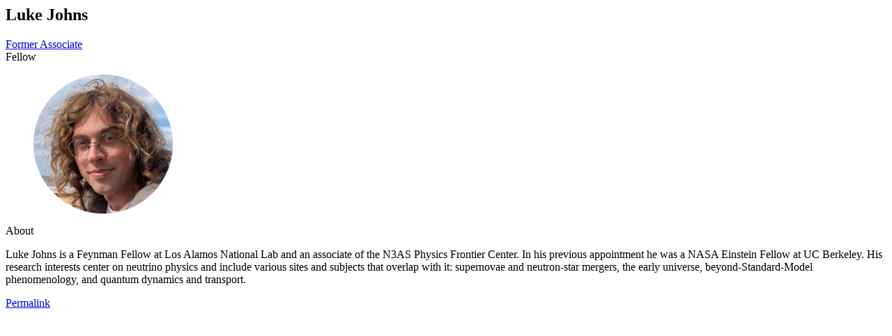

--- FILE ---
content_type: text/html; charset=UTF-8
request_url: https://n3as.berkeley.edu/wp-admin/admin-ajax.php?id=6212&action=ptb_single_lightbox
body_size: 877
content:
<div class="ptb_single_lightbox"><div class="ptb_loops_wrapper ptb_loops_shortcode clearfix ptb_"><article id="post-6212" class="ptb_post clearfix post-6212 type-fellow status-publish has-post-thumbnail hentry fellow_type-fellow-associate fellow_type-fellow-base fellow_year-assoc_former">        <div class="ptb_items_wrapper entry-content" itemscope itemtype="https://schema.org/MediaObject">
                                            <div class="ptb_first_row ptb_row ptb_fellow_row n3as-profile">
                                                                            <div class="ptb_col ptb_col1-1 ptb_col_first ">
                                                                                                            
                                                <div class="ptb_module ptb_title n3as-ptb-content-title"><h1 class="ptb_post_title ptb_entry_title" itemprop="name">
	        Luke Johns</h1>        </div><!-- .ptb_module.ptb_title.n3as-ptb-content-title -->                                                                                                                    
                                                <div class="ptb_module ptb_taxonomies n3as-ptb-meta-year">        <div class="ptb_module_inline ptb_taxonomies_fellow_year">
            <a href="https://n3as.berkeley.edu/p/fellow_year/assoc_former/">Former Associate</a>        </div><span class="ptb_text_after"> Fellow</span>        </div><!-- .ptb_module.ptb_taxonomies.n3as-ptb-meta-year -->                                                                                                                    
                                                <div class="ptb_module ptb_thumbnail n3as-ptb-img-profile">        <figure class="ptb_post_image clearfix">
				<img src="https://n3as.berkeley.edu/wp-content/uploads/2023/03/LJ_opt-200x200.png" alt="Luke Johns"
			 title="LJ_opt"/>
			 	</figure>        </div><!-- .ptb_module.ptb_thumbnail.n3as-ptb-img-profile -->                                                                                                                                        </div>
                                                                                        </div>
                                            <div class="ptb_row ptb_fellow_row ">
                                                                            <div class="ptb_col ptb_col1-1 ptb_col_first ">
                                                                                                            
                                                <div class="ptb_module ptb_custom_text n3as-ptb-has-kicker n3as-ptb-has-kicker-line"><p><span class="ptb_text_before">About</span></p></div><!-- .ptb_module.ptb_custom_text.n3as-ptb-has-kicker n3as-ptb-has-kicker-line -->                                                                                                                    
                                                <div class="ptb_module ptb_editor"><div class="ptb_entry_content" itemprop="articleBody">
	
<p>Luke Johns is a Feynman Fellow at Los Alamos National Lab and an associate of the N3AS Physics Frontier Center. In his previous appointment he was a NASA Einstein Fellow at UC Berkeley. His research interests center on neutrino physics and include various sites and subjects that overlap with it: supernovae and neutron-star mergers, the early universe, beyond-Standard-Model phenomenology, and quantum dynamics and transport.</p>
    </div></div><!-- .ptb_module.ptb_editor -->                                                                                                                                                                                                    
                                                                                                                                                                                        </div>
                                                                                        </div>
                                            <div class="ptb_row ptb_fellow_row ">
                                                                            <div class="ptb_col ptb_col1-1 ptb_col_first n3as-ptb-prof-publs">
                                                                                                            
                                                                                                                                                                    
                                                                                                                                                                                        </div>
                                                                                        </div>
                                            <div class="ptb_last_row ptb_row ptb_fellow_row ">
                                                                            <div class="ptb_col ptb_col1-1 ptb_col_first ">
                                                                                                            
                                                <div class="ptb_module ptb_permalink n3as-ptb-permalink">        <div class="ptb_permalink">
	<a  class="ptb_link_button none small" 									 href="https://n3as.berkeley.edu/p/fellow/luke-johns/">Permalink</a>    
</div>        </div><!-- .ptb_module.ptb_permalink.n3as-ptb-permalink -->                                                                                                                                        </div>
                                                                                        </div>
                          
        </div>  
        </article></div></div>